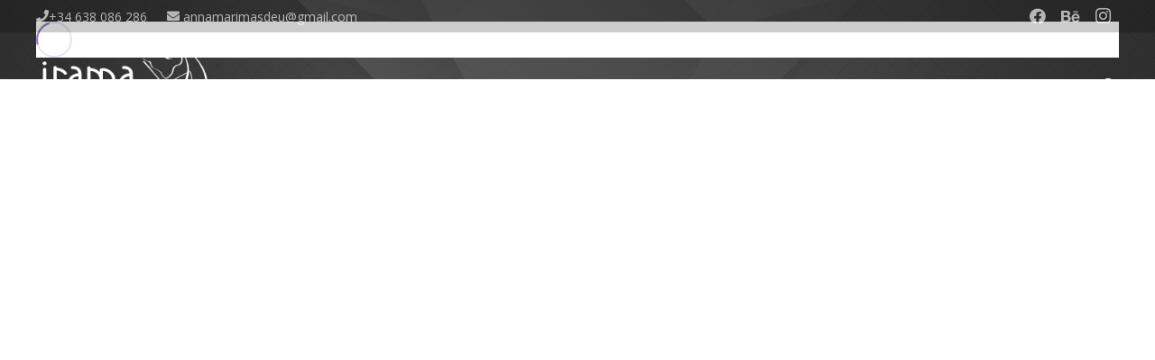

--- FILE ---
content_type: text/html; charset=UTF-8
request_url: https://iramastudio.com/pages/login-page/
body_size: 74091
content:
<!DOCTYPE HTML>
<html lang="es">
<head>
	<meta charset="UTF-8">
	<title>Login Page &#8211; Irama Studio</title>
<link rel='dns-prefetch' href='//fonts.googleapis.com' />
<link rel='dns-prefetch' href='//s.w.org' />
<link rel="alternate" type="application/rss+xml" title="Irama Studio &raquo; Feed" href="https://iramastudio.com/feed/" />
<link rel="alternate" type="application/rss+xml" title="Irama Studio &raquo; Feed de los comentarios" href="https://iramastudio.com/comments/feed/" />
<meta name="viewport" content="width=device-width, initial-scale=1">
<meta name="SKYPE_TOOLBAR" content="SKYPE_TOOLBAR_PARSER_COMPATIBLE">
<meta name="theme-color" content="#f5f5f5">
<meta property="og:title" content="Login Page &#8211; Irama Studio">
<meta property="og:url" content="https://iramastudio.com/pages/login-page/">
<meta property="og:locale" content="es_ES">
<meta property="og:site_name" content="Irama Studio">
<meta property="og:type" content="website">
		<script>
			window._wpemojiSettings = {"baseUrl":"https:\/\/s.w.org\/images\/core\/emoji\/13.0.1\/72x72\/","ext":".png","svgUrl":"https:\/\/s.w.org\/images\/core\/emoji\/13.0.1\/svg\/","svgExt":".svg","source":{"concatemoji":"https:\/\/iramastudio.com\/wp-includes\/js\/wp-emoji-release.min.js?ver=5.6.16"}};
			!function(e,a,t){var n,r,o,i=a.createElement("canvas"),p=i.getContext&&i.getContext("2d");function s(e,t){var a=String.fromCharCode;p.clearRect(0,0,i.width,i.height),p.fillText(a.apply(this,e),0,0);e=i.toDataURL();return p.clearRect(0,0,i.width,i.height),p.fillText(a.apply(this,t),0,0),e===i.toDataURL()}function c(e){var t=a.createElement("script");t.src=e,t.defer=t.type="text/javascript",a.getElementsByTagName("head")[0].appendChild(t)}for(o=Array("flag","emoji"),t.supports={everything:!0,everythingExceptFlag:!0},r=0;r<o.length;r++)t.supports[o[r]]=function(e){if(!p||!p.fillText)return!1;switch(p.textBaseline="top",p.font="600 32px Arial",e){case"flag":return s([127987,65039,8205,9895,65039],[127987,65039,8203,9895,65039])?!1:!s([55356,56826,55356,56819],[55356,56826,8203,55356,56819])&&!s([55356,57332,56128,56423,56128,56418,56128,56421,56128,56430,56128,56423,56128,56447],[55356,57332,8203,56128,56423,8203,56128,56418,8203,56128,56421,8203,56128,56430,8203,56128,56423,8203,56128,56447]);case"emoji":return!s([55357,56424,8205,55356,57212],[55357,56424,8203,55356,57212])}return!1}(o[r]),t.supports.everything=t.supports.everything&&t.supports[o[r]],"flag"!==o[r]&&(t.supports.everythingExceptFlag=t.supports.everythingExceptFlag&&t.supports[o[r]]);t.supports.everythingExceptFlag=t.supports.everythingExceptFlag&&!t.supports.flag,t.DOMReady=!1,t.readyCallback=function(){t.DOMReady=!0},t.supports.everything||(n=function(){t.readyCallback()},a.addEventListener?(a.addEventListener("DOMContentLoaded",n,!1),e.addEventListener("load",n,!1)):(e.attachEvent("onload",n),a.attachEvent("onreadystatechange",function(){"complete"===a.readyState&&t.readyCallback()})),(n=t.source||{}).concatemoji?c(n.concatemoji):n.wpemoji&&n.twemoji&&(c(n.twemoji),c(n.wpemoji)))}(window,document,window._wpemojiSettings);
		</script>
		<style>
img.wp-smiley,
img.emoji {
	display: inline !important;
	border: none !important;
	box-shadow: none !important;
	height: 1em !important;
	width: 1em !important;
	margin: 0 .07em !important;
	vertical-align: -0.1em !important;
	background: none !important;
	padding: 0 !important;
}
</style>
	<link rel='stylesheet' id='wp-block-library-css'  href='https://iramastudio.com/wp-includes/css/dist/block-library/style.min.css?ver=5.6.16' media='all' />
<link rel='stylesheet' id='contact-form-7-css'  href='https://iramastudio.com/wp-content/plugins/contact-form-7/includes/css/styles.css?ver=5.3.1' media='all' />
<link rel='stylesheet' id='rs-plugin-settings-css'  href='https://iramastudio.com/wp-content/plugins/revslider/public/assets/css/rs6.css?ver=6.3.0' media='all' />
<style id='rs-plugin-settings-inline-css'>
#rs-demo-id {}
</style>
<link rel='stylesheet' id='us-fonts-css'  href='https://fonts.googleapis.com/css?family=Open+Sans%3A300%2C400%2C600&#038;display=swap&#038;ver=5.6.16' media='all' />
<link rel='stylesheet' id='us-style-css'  href='https://iramastudio.com/wp-content/themes/Impreza/css/style.min.css?ver=8.39.2' media='all' />
<script src='https://iramastudio.com/wp-includes/js/jquery/jquery.min.js?ver=3.5.1' id='jquery-core-js'></script>
<script src='https://iramastudio.com/wp-includes/js/jquery/jquery-migrate.min.js?ver=3.3.2' id='jquery-migrate-js'></script>
<script src='https://iramastudio.com/wp-content/plugins/revslider/public/assets/js/rbtools.min.js?ver=6.3.0' id='tp-tools-js'></script>
<script src='https://iramastudio.com/wp-content/plugins/revslider/public/assets/js/rs6.min.js?ver=6.3.0' id='revmin-js'></script>
<link rel="https://api.w.org/" href="https://iramastudio.com/wp-json/" /><link rel="alternate" type="application/json" href="https://iramastudio.com/wp-json/wp/v2/pages/3555" /><link rel="EditURI" type="application/rsd+xml" title="RSD" href="https://iramastudio.com/xmlrpc.php?rsd" />
<link rel="wlwmanifest" type="application/wlwmanifest+xml" href="https://iramastudio.com/wp-includes/wlwmanifest.xml" /> 
<meta name="generator" content="WordPress 5.6.16" />
<link rel="canonical" href="https://iramastudio.com/pages/login-page/" />
<link rel='shortlink' href='https://iramastudio.com/?p=3555' />
<link rel="alternate" type="application/json+oembed" href="https://iramastudio.com/wp-json/oembed/1.0/embed?url=https%3A%2F%2Firamastudio.com%2Fpages%2Flogin-page%2F" />
<link rel="alternate" type="text/xml+oembed" href="https://iramastudio.com/wp-json/oembed/1.0/embed?url=https%3A%2F%2Firamastudio.com%2Fpages%2Flogin-page%2F&#038;format=xml" />
		<script>
			if ( ! /Android|webOS|iPhone|iPad|iPod|BlackBerry|IEMobile|Opera Mini/i.test( navigator.userAgent ) ) {
				var root = document.getElementsByTagName( 'html' )[ 0 ]
				root.className += " no-touch";
			}
		</script>
		<style>.recentcomments a{display:inline !important;padding:0 !important;margin:0 !important;}</style><meta name="generator" content="Powered by WPBakery Page Builder - drag and drop page builder for WordPress."/>
<meta name="generator" content="Powered by Slider Revolution 6.3.0 - responsive, Mobile-Friendly Slider Plugin for WordPress with comfortable drag and drop interface." />
<script type="text/javascript">function setREVStartSize(e){
			//window.requestAnimationFrame(function() {				 
				window.RSIW = window.RSIW===undefined ? window.innerWidth : window.RSIW;	
				window.RSIH = window.RSIH===undefined ? window.innerHeight : window.RSIH;	
				try {								
					var pw = document.getElementById(e.c).parentNode.offsetWidth,
						newh;
					pw = pw===0 || isNaN(pw) ? window.RSIW : pw;
					e.tabw = e.tabw===undefined ? 0 : parseInt(e.tabw);
					e.thumbw = e.thumbw===undefined ? 0 : parseInt(e.thumbw);
					e.tabh = e.tabh===undefined ? 0 : parseInt(e.tabh);
					e.thumbh = e.thumbh===undefined ? 0 : parseInt(e.thumbh);
					e.tabhide = e.tabhide===undefined ? 0 : parseInt(e.tabhide);
					e.thumbhide = e.thumbhide===undefined ? 0 : parseInt(e.thumbhide);
					e.mh = e.mh===undefined || e.mh=="" || e.mh==="auto" ? 0 : parseInt(e.mh,0);		
					if(e.layout==="fullscreen" || e.l==="fullscreen") 						
						newh = Math.max(e.mh,window.RSIH);					
					else{					
						e.gw = Array.isArray(e.gw) ? e.gw : [e.gw];
						for (var i in e.rl) if (e.gw[i]===undefined || e.gw[i]===0) e.gw[i] = e.gw[i-1];					
						e.gh = e.el===undefined || e.el==="" || (Array.isArray(e.el) && e.el.length==0)? e.gh : e.el;
						e.gh = Array.isArray(e.gh) ? e.gh : [e.gh];
						for (var i in e.rl) if (e.gh[i]===undefined || e.gh[i]===0) e.gh[i] = e.gh[i-1];
											
						var nl = new Array(e.rl.length),
							ix = 0,						
							sl;					
						e.tabw = e.tabhide>=pw ? 0 : e.tabw;
						e.thumbw = e.thumbhide>=pw ? 0 : e.thumbw;
						e.tabh = e.tabhide>=pw ? 0 : e.tabh;
						e.thumbh = e.thumbhide>=pw ? 0 : e.thumbh;					
						for (var i in e.rl) nl[i] = e.rl[i]<window.RSIW ? 0 : e.rl[i];
						sl = nl[0];									
						for (var i in nl) if (sl>nl[i] && nl[i]>0) { sl = nl[i]; ix=i;}															
						var m = pw>(e.gw[ix]+e.tabw+e.thumbw) ? 1 : (pw-(e.tabw+e.thumbw)) / (e.gw[ix]);					
						newh =  (e.gh[ix] * m) + (e.tabh + e.thumbh);
					}				
					if(window.rs_init_css===undefined) window.rs_init_css = document.head.appendChild(document.createElement("style"));					
					document.getElementById(e.c).height = newh+"px";
					window.rs_init_css.innerHTML += "#"+e.c+"_wrapper { height: "+newh+"px }";				
				} catch(e){
					console.log("Failure at Presize of Slider:" + e)
				}					   
			//});
		  };</script>
<noscript><style> .wpb_animate_when_almost_visible { opacity: 1; }</style></noscript>		<style id="us-icon-fonts">@font-face{font-display:block;font-style:normal;font-family:"fontawesome";font-weight:900;src:url("https://iramastudio.com/wp-content/themes/Impreza/fonts/fa-solid-900.woff2?ver=8.39.2") format("woff2"),url("https://iramastudio.com/wp-content/themes/Impreza/fonts/fa-solid-900.woff?ver=8.39.2") format("woff")}.fas{font-family:"fontawesome";font-weight:900}@font-face{font-display:block;font-style:normal;font-family:"fontawesome";font-weight:400;src:url("https://iramastudio.com/wp-content/themes/Impreza/fonts/fa-regular-400.woff2?ver=8.39.2") format("woff2"),url("https://iramastudio.com/wp-content/themes/Impreza/fonts/fa-regular-400.woff?ver=8.39.2") format("woff")}.far{font-family:"fontawesome";font-weight:400}@font-face{font-display:block;font-style:normal;font-family:"fontawesome";font-weight:300;src:url("https://iramastudio.com/wp-content/themes/Impreza/fonts/fa-light-300.woff2?ver=8.39.2") format("woff2"),url("https://iramastudio.com/wp-content/themes/Impreza/fonts/fa-light-300.woff?ver=8.39.2") format("woff")}.fal{font-family:"fontawesome";font-weight:300}@font-face{font-display:block;font-style:normal;font-family:"Font Awesome 5 Duotone";font-weight:900;src:url("https://iramastudio.com/wp-content/themes/Impreza/fonts/fa-duotone-900.woff2?ver=8.39.2") format("woff2"),url("https://iramastudio.com/wp-content/themes/Impreza/fonts/fa-duotone-900.woff?ver=8.39.2") format("woff")}.fad{font-family:"Font Awesome 5 Duotone";font-weight:900}.fad{position:relative}.fad:before{position:absolute}.fad:after{opacity:0.4}@font-face{font-display:block;font-style:normal;font-family:"Font Awesome 5 Brands";font-weight:400;src:url("https://iramastudio.com/wp-content/themes/Impreza/fonts/fa-brands-400.woff2?ver=8.39.2") format("woff2"),url("https://iramastudio.com/wp-content/themes/Impreza/fonts/fa-brands-400.woff?ver=8.39.2") format("woff")}.fab{font-family:"Font Awesome 5 Brands";font-weight:400}@font-face{font-display:block;font-style:normal;font-family:"Material Icons";font-weight:400;src:url("https://iramastudio.com/wp-content/themes/Impreza/fonts/material-icons.woff2?ver=8.39.2") format("woff2"),url("https://iramastudio.com/wp-content/themes/Impreza/fonts/material-icons.woff?ver=8.39.2") format("woff")}.material-icons{font-family:"Material Icons";font-weight:400}</style>
				<style id="us-theme-options-css">.style_phone6-1>*{background-image:url(https://iramastudio.com/wp-content/themes/Impreza/img/phone-6-black-real.png)}.style_phone6-2>*{background-image:url(https://iramastudio.com/wp-content/themes/Impreza/img/phone-6-white-real.png)}.style_phone6-3>*{background-image:url(https://iramastudio.com/wp-content/themes/Impreza/img/phone-6-black-flat.png)}.style_phone6-4>*{background-image:url(https://iramastudio.com/wp-content/themes/Impreza/img/phone-6-white-flat.png)}.leaflet-default-icon-path{background-image:url(https://iramastudio.com/wp-content/themes/Impreza/common/css/vendor/images/marker-icon.png)}html,.l-header .widget,.menu-item-object-us_page_block{font-family:'Open Sans',sans-serif;font-weight:400;font-size:16px;line-height:28px}h1{font-family:'Open Sans',sans-serif;font-weight:300;font-size:46px;line-height:1.2;letter-spacing:-0.02em;margin-bottom:1.5rem}h2{font-family:'Open Sans',sans-serif;font-weight:400;font-size:38px;line-height:1.2;letter-spacing:0;margin-bottom:1.5rem}h3{font-family:'Open Sans',sans-serif;font-weight:400;font-size:30px;line-height:1.2;letter-spacing:0;margin-bottom:1.5rem}.widgettitle,.comment-reply-title,h4{font-family:'Open Sans',sans-serif;font-weight:400;font-size:24px;line-height:1.2;letter-spacing:0;margin-bottom:1.5rem}h5{font-family:'Open Sans',sans-serif;font-weight:400;font-size:20px;line-height:1.2;letter-spacing:0;margin-bottom:1.5rem}h6{font-family:'Open Sans',sans-serif;font-weight:400;font-size:18px;line-height:1.2;letter-spacing:0;margin-bottom:1.5rem}@media (max-width:767px){html{font-size:16px;line-height:26px}h1{font-size:36px}h1.vc_custom_heading:not([class*="us_custom_"]){font-size:36px!important}h2{font-size:30px}h2.vc_custom_heading:not([class*="us_custom_"]){font-size:30px!important}h3{font-size:24px}h3.vc_custom_heading:not([class*="us_custom_"]){font-size:24px!important}h4,.widgettitle,.comment-reply-title{font-size:22px}h4.vc_custom_heading:not([class*="us_custom_"]){font-size:22px!important}h5{font-size:20px}h5.vc_custom_heading:not([class*="us_custom_"]){font-size:20px!important}h6{font-size:18px}h6.vc_custom_heading:not([class*="us_custom_"]){font-size:18px!important}}body{background:#f6f6f6}.l-canvas.type_boxed,.l-canvas.type_boxed .l-subheader,.l-canvas.type_boxed~.l-footer{max-width:1240px}.l-subheader-h,.l-section-h,.l-main .aligncenter,.w-tabs-section-content-h{max-width:1200px}.post-password-form{max-width:calc(1200px + 5rem)}@media screen and (max-width:1280px){.l-main .aligncenter{max-width:calc(100vw - 5rem)}}@media screen and (min-width:1280px){.l-main .alignfull{margin-left:calc(600px - 50vw);margin-right:calc(600px - 50vw)}}.g-cols .l-sidebar{width:37.50%}.g-cols .l-content{width:62.5%}@media (max-width:899px){.l-canvas{overflow:hidden}.g-cols.reversed{flex-direction:column-reverse}.g-cols>div:not([class*=" vc_col-"]){width:100%;margin:0 0 1.5rem}.g-cols.type_boxes>div,.g-cols.reversed>div:first-child,.g-cols:not(.reversed)>div:last-child,.g-cols>div.has-fill{margin-bottom:0}.g-cols.type_default>.wpb_column.stretched{margin-left:-1rem;margin-right:-1rem;width:auto}.g-cols.type_boxes>.wpb_column.stretched{margin-left:-2.5rem;margin-right:-2.5rem;width:auto}.align_center_xs,.align_center_xs .w-socials{text-align:center}.align_center_xs .w-hwrapper>*{margin:0.5rem 0;width:100%}}@media (min-width:900px){.l-section.for_sidebar.at_left>div>.g-cols{flex-direction:row-reverse}.vc_column-inner.type_sticky>.wpb_wrapper{position:-webkit-sticky;position:sticky}}@media screen and (min-width:1280px){.g-cols.type_default>.wpb_column.stretched:first-of-type{margin-left:calc(600px + 1.5rem - 50vw)}.g-cols.type_default>.wpb_column.stretched:last-of-type{margin-right:calc(600px + 1.5rem - 50vw)}.g-cols.type_boxes>.wpb_column.stretched:first-of-type{margin-left:calc(600px - 50vw)}.g-cols.type_boxes>.wpb_column.stretched:last-of-type{margin-right:calc(600px - 50vw)}}button[type="submit"]:not(.w-btn),input[type="submit"]{font-weight:600;font-style:normal;text-transform:uppercase;letter-spacing:0;border-radius:0.3;padding:0.8 1.8;box-shadow:0 0em 0 rgba(0,0,0,0.2);background:#8a71b8;border-color:transparent;color:#ffffff!important}button[type="submit"]:not(.w-btn):before,input[type="submit"]{border-width:2}.no-touch button[type="submit"]:not(.w-btn):hover,.no-touch input[type="submit"]:hover{box-shadow:0 0em 0 rgba(0,0,0,0.2);background:#ffc80a;border-color:transparent;color:#ffffff!important}.us-nav-style_1>*,.navstyle_1>.owl-nav div,.us-btn-style_1{font-family:'Open Sans',sans-serif;font-weight:600;font-style:normal;text-transform:uppercase;letter-spacing:0;border-radius:0.3;padding:0.8 1.8;background:#8a71b8;border-color:transparent;color:#ffffff!important;box-shadow:none}.us-nav-style_1>*:before,.navstyle_1>.owl-nav div:before,.us-btn-style_1:before{border-width:2}.us-nav-style_1>span.current,.no-touch .us-nav-style_1>a:hover,.no-touch .navstyle_1>.owl-nav div:hover,.no-touch .us-btn-style_1:hover{box-shadow:0 0em 0 rgba(0,0,0,0.2);background:#ffc80a;border-color:transparent;color:#ffffff!important}.us-nav-style_1>*{min-width:calc(1.2em + 2 * 0.8)}.us-btn-style_1{overflow:hidden;-webkit-transform:translateZ(0)}.us-btn-style_1>*{position:relative;z-index:1}.no-touch .us-btn-style_1:hover{background:#8a71b8}.no-touch .us-btn-style_1:after{content:"";position:absolute;top:0;left:0;right:0;height:0;transition:height 0.3s;background:#ffc80a}.no-touch .us-btn-style_1:hover:after{height:100%}.us-nav-style_2>*,.navstyle_2>.owl-nav div,.us-btn-style_2{font-family:'Open Sans',sans-serif;font-weight:600;font-style:normal;text-transform:uppercase;letter-spacing:0;border-radius:0.3;padding:0.8 1.8;background:#dedede;border-color:transparent;color:#4e4e4e!important;box-shadow:none}.us-nav-style_2>*:before,.navstyle_2>.owl-nav div:before,.us-btn-style_2:before{border-width:2}.us-nav-style_2>span.current,.no-touch .us-nav-style_2>a:hover,.no-touch .navstyle_2>.owl-nav div:hover,.no-touch .us-btn-style_2:hover{box-shadow:0 0em 0 rgba(0,0,0,0.2);background:rgba(0,0,0,0.05);border-color:transparent;color:#4e4e4e!important}.us-nav-style_2>*{min-width:calc(1.2em + 2 * 0.8)}.us-btn-style_2{overflow:hidden;-webkit-transform:translateZ(0)}.us-btn-style_2>*{position:relative;z-index:1}.no-touch .us-btn-style_2:hover{background:#dedede}.no-touch .us-btn-style_2:after{content:"";position:absolute;top:0;left:0;right:0;height:0;transition:height 0.3s;background:rgba(0,0,0,0.05)}.no-touch .us-btn-style_2:hover:after{height:100%}.w-filter.state_desktop.style_drop_default .w-filter-item-title,.select2-selection,select,textarea,input:not([type="submit"]),.w-form-checkbox,.w-form-radio{font-size:1rem;font-weight:400;letter-spacing:0em;border-width:0px;border-radius:0.3rem;background:#f6f6f6;border-color:#dedede;color:#4e4e4e;box-shadow:0px 1px 0px 0px rgba(0,0,0,0.08) inset}body .select2-dropdown{background:#f6f6f6;color:#4e4e4e}.w-filter.state_desktop.style_drop_default .w-filter-item-title,.select2-selection,select,input:not([type="submit"]){min-height:2.8rem;line-height:2.8rem;padding:0 0.8rem}select{height:2.8rem}textarea{padding:calc(2.8rem/2 + 0px - 0.7em) 0.8rem}.w-filter.state_desktop.style_drop_default .w-filter-item-title:focus,.select2-container--open .select2-selection,select:focus,textarea:focus,input:not([type="submit"]):focus,input:focus + .w-form-checkbox,input:focus + .w-form-radio{box-shadow:0px 0px 0px 2px #8a71b8}.w-filter-item[data-ui_type="dropdown"] .w-filter-item-values:after,.w-filter.state_desktop.style_drop_default .w-filter-item-title:after,.w-order-select:after,.select2-selection__arrow:after,.w-search-form-btn,.widget_search form:after,.w-form-row-field:after{font-size:1rem;margin:0 0.8rem;color:#4e4e4e}.w-form-row-field>i{font-size:1rem;top:calc(2.8rem/2);margin:0px;padding:0 0.8rem;color:#4e4e4e}.w-form-row.with_icon input,.w-form-row.with_icon textarea,.w-form-row.with_icon select{padding-left:calc(1.8em + 0.8rem)}.w-form-row.move_label .w-form-row-label{font-size:1rem;top:calc(2.8rem/2 + 0px - 0.7em);margin:0 0.8rem;background-color:#f6f6f6;color:#4e4e4e}.w-form-row.with_icon.move_label .w-form-row-label{margin-left:calc(1.6em + 0.8rem)}a,button,input[type="submit"],.ui-slider-handle{outline:none!important}.w-toplink,.w-header-show{background:rgba(0,0,0,0.3)}body{-webkit-tap-highlight-color:rgba(138,113,184,0.2)}.has-content-bg-background-color,body.us_iframe,.l-preloader,.l-canvas,.l-footer,.l-popup-box-content,.l-cookie,.g-filters.style_1 .g-filters-item.active,.w-filter.state_mobile .w-filter-list,.w-filter.state_desktop[class*="style_drop_"] .w-filter-item-values,.w-pricing-item-h,.w-tabs.style_default .w-tabs-item.active,.no-touch .w-tabs.style_default .w-tabs-item.active:hover,.w-tabs.style_modern .w-tabs-item:after,.w-tabs.style_timeline .w-tabs-item,.w-tabs.style_timeline .w-tabs-section-header-h,.leaflet-popup-content-wrapper,.leaflet-popup-tip,.wpml-ls-statics-footer{background:#ffffff}.has-content-bg-color,.w-iconbox.style_circle.color_contrast .w-iconbox-icon{color:#ffffff}.has-content-bg-alt-background-color,.w-actionbox.color_light,.g-filters.style_1,.g-filters.style_2 .g-filters-item.active,.w-filter.state_desktop.style_switch_default .w-filter-item-value.selected,.w-flipbox-front,.w-grid-none,.w-ibanner,.w-iconbox.style_circle.color_light .w-iconbox-icon,.w-pricing.style_simple .w-pricing-item-header,.w-pricing.style_cards .w-pricing-item-header,.w-pricing.style_flat .w-pricing-item-h,.w-progbar-bar,.w-progbar.style_3 .w-progbar-bar:before,.w-progbar.style_3 .w-progbar-bar-count,.w-socials.style_solid .w-socials-item-link,.w-tabs.style_default .w-tabs-list,.w-tabs.style_timeline.zephyr .w-tabs-item,.w-tabs.style_timeline.zephyr .w-tabs-section-header-h,.no-touch .l-main .widget_nav_menu a:hover,.no-touch .navstyle_circle.navpos_outside>.owl-nav div:hover,.no-touch .navstyle_block.navpos_outside>.owl-nav div:hover,.smile-icon-timeline-wrap .timeline-wrapper .timeline-block,.smile-icon-timeline-wrap .timeline-feature-item.feat-item,.wpml-ls-legacy-dropdown a,.wpml-ls-legacy-dropdown-click a,.tablepress .row-hover tr:hover td{background:#f6f6f6}.timeline-wrapper .timeline-post-right .ult-timeline-arrow l,.timeline-wrapper .timeline-post-left .ult-timeline-arrow l,.timeline-feature-item.feat-item .ult-timeline-arrow l{border-color:#f6f6f6}.has-content-bg-alt-color{color:#f6f6f6}hr,td,th,.l-section,.vc_column_container,.vc_column-inner,.w-comments .children,.w-image,.w-pricing-item-h,.w-profile,.w-sharing-item,.w-tabs-list,.w-tabs-section,.widget_calendar #calendar_wrap,.l-main .widget_nav_menu .menu,.l-main .widget_nav_menu .menu-item a,.smile-icon-timeline-wrap .timeline-line{border-color:#dedede}.has-content-border-color,.w-separator.color_border,.w-iconbox.color_light .w-iconbox-icon{color:#dedede}.has-content-border-background-color,.w-flipbox-back,.w-iconbox.style_circle.color_light .w-iconbox-icon,.no-touch .wpml-ls-sub-menu a:hover{background:#dedede}.w-iconbox.style_outlined.color_light .w-iconbox-icon,.w-socials.style_outlined .w-socials-item-link,.pagination>:not(.custom)>.page-numbers{box-shadow:0 0 0 2px #dedede inset}.has-content-heading-color,.l-cookie,h1,h2,h3,h4,h5,h6,.w-counter.color_heading .w-counter-value{color:#242424}.has-content-heading-background-color,.w-progbar.color_heading .w-progbar-bar-h{background:#242424}.l-canvas,.l-footer,.l-popup-box-content,.w-ibanner,.w-filter.state_mobile .w-filter-list,.w-filter.state_desktop[class*="style_drop_"] .w-filter-item-values,.w-iconbox.color_light.style_circle .w-iconbox-icon,.w-tabs.style_timeline .w-tabs-item,.w-tabs.style_timeline .w-tabs-section-header-h,.leaflet-popup-content-wrapper,.leaflet-popup-tip,.has-content-text-color{color:#4e4e4e}.has-content-text-background-color,.w-iconbox.style_circle.color_contrast .w-iconbox-icon,.w-scroller-dot span{background:#4e4e4e}.w-iconbox.style_outlined.color_contrast .w-iconbox-icon{box-shadow:0 0 0 2px #4e4e4e inset}.w-scroller-dot span{box-shadow:0 0 0 2px #4e4e4e}a{color:#8a71b8}.no-touch a:hover,.no-touch .tablepress .sorting:hover,.no-touch .post_navigation.layout_simple a:hover .post_navigation-item-title{color:#ffc80a}.has-content-primary-color,.g-preloader,.l-main .w-contacts-item:before,.w-counter.color_primary .w-counter-value,.g-filters.style_1 .g-filters-item.active,.g-filters.style_3 .g-filters-item.active,.w-filter.state_desktop.style_switch_trendy .w-filter-item-value.selected,.w-iconbox.color_primary .w-iconbox-icon,.w-post-elm .w-post-slider-trigger:hover,.w-separator.color_primary,.w-sharing.type_outlined.color_primary .w-sharing-item,.no-touch .w-sharing.type_simple.color_primary .w-sharing-item:hover i,.w-tabs.style_default .w-tabs-item.active,.w-tabs.style_trendy .w-tabs-item.active,.w-tabs-section.active:not(.has_text_color) .w-tabs-section-header,.tablepress .sorting_asc,.tablepress .sorting_desc,.highlight_primary{color:#8a71b8}.has-content-primary-background-color,.l-section.color_primary,.us-btn-style_badge,.no-touch .post_navigation.layout_sided a:hover .post_navigation-item-arrow,.highlight_primary_bg,.w-actionbox.color_primary,.no-touch .g-filters.style_1 .g-filters-item:hover,.no-touch .g-filters.style_2 .g-filters-item:hover,.no-touch .w-filter.state_desktop.style_switch_default .w-filter-item-value:hover,.bypostauthor>.w-comments-item-meta .w-comments-item-author span,.w-filter-opener:not(.w-btn) span:after,.w-grid .with_quote_icon,.w-iconbox.style_circle.color_primary .w-iconbox-icon,.no-touch .w-iconbox.style_circle .w-iconbox-icon:before,.no-touch .w-iconbox.style_outlined .w-iconbox-icon:before,.no-touch .w-person-links-item:before,.w-pricing.style_simple .type_featured .w-pricing-item-header,.w-pricing.style_cards .type_featured .w-pricing-item-header,.w-pricing.style_flat .type_featured .w-pricing-item-h,.w-progbar.color_primary .w-progbar-bar-h,.w-sharing.type_solid.color_primary .w-sharing-item,.w-sharing.type_fixed.color_primary .w-sharing-item,.w-sharing.type_outlined.color_primary .w-sharing-item:before,.no-touch .w-sharing-tooltip .w-sharing-item:hover,.w-socials-item-link-hover,.w-tabs-list-bar,.w-tabs.style_modern .w-tabs-list,.w-tabs.style_timeline .w-tabs-item:before,.w-tabs.style_timeline .w-tabs-section-header-h:before,.no-touch .w-header-show:hover,.no-touch .w-toplink.active:hover,.no-touch .pagination>:not(.custom)>.page-numbers:before,.pagination>:not(.custom)>.page-numbers.current,.l-main .widget_nav_menu .menu-item.current-menu-item>a,.rsThumb.rsNavSelected,.select2-results__option--highlighted{background:#8a71b8}.w-tabs.style_default .w-tabs-item.active,.owl-dot.active span,.rsBullet.rsNavSelected span{border-color:#8a71b8}.w-iconbox.color_primary.style_outlined .w-iconbox-icon,.w-sharing.type_outlined.color_primary .w-sharing-item,.w-tabs.style_timeline .w-tabs-item,.w-tabs.style_timeline .w-tabs-section-header-h{box-shadow:0 0 0 2px #8a71b8 inset}.has-content-secondary-color,.w-counter.color_secondary .w-counter-value,.w-iconbox.color_secondary .w-iconbox-icon,.w-separator.color_secondary,.w-sharing.type_outlined.color_secondary .w-sharing-item,.no-touch .w-sharing.type_simple.color_secondary .w-sharing-item:hover i,.highlight_secondary{color:#ffc80a}.has-content-secondary-background-color,.l-section.color_secondary,.w-actionbox.color_secondary,.no-touch .us-btn-style_badge:hover,.w-iconbox.style_circle.color_secondary .w-iconbox-icon,.w-progbar.color_secondary .w-progbar-bar-h,.w-sharing.type_solid.color_secondary .w-sharing-item,.w-sharing.type_fixed.color_secondary .w-sharing-item,.w-sharing.type_outlined.color_secondary .w-sharing-item:before,.highlight_secondary_bg{background:#ffc80a}.w-iconbox.color_secondary.style_outlined .w-iconbox-icon,.w-sharing.type_outlined.color_secondary .w-sharing-item{box-shadow:0 0 0 2px #ffc80a inset}.has-content-faded-color,blockquote:before,.w-form-row-description,.l-main .post-author-website,.l-main .w-profile-link.for_logout,.l-main .widget_tag_cloud,.highlight_faded{color:#9fa3a7}.has-content-faded-background-color{background:#9fa3a7}.l-section.color_alternate,.color_alternate .g-filters.style_1 .g-filters-item.active,.color_alternate .w-pricing-item-h,.color_alternate .w-tabs.style_default .w-tabs-item.active,.color_alternate .w-tabs.style_modern .w-tabs-item:after,.no-touch .color_alternate .w-tabs.style_default .w-tabs-item.active:hover,.color_alternate .w-tabs.style_timeline .w-tabs-item,.color_alternate .w-tabs.style_timeline .w-tabs-section-header-h{background:#f6f6f6}.color_alternate .w-iconbox.style_circle.color_contrast .w-iconbox-icon{color:#f6f6f6}.color_alternate input:not([type="submit"]),.color_alternate textarea,.color_alternate select,.color_alternate .w-form-checkbox,.color_alternate .w-form-radio,.color_alternate .move_label .w-form-row-label,.color_alternate .g-filters.style_1,.color_alternate .g-filters.style_2 .g-filters-item.active,.color_alternate .w-filter.state_desktop.style_switch_default .w-filter-item-value.selected,.color_alternate .w-grid-none,.color_alternate .w-iconbox.style_circle.color_light .w-iconbox-icon,.color_alternate .w-pricing.style_simple .w-pricing-item-header,.color_alternate .w-pricing.style_cards .w-pricing-item-header,.color_alternate .w-pricing.style_flat .w-pricing-item-h,.color_alternate .w-progbar-bar,.color_alternate .w-socials.style_solid .w-socials-item-link,.color_alternate .w-tabs.style_default .w-tabs-list,.color_alternate .ginput_container_creditcard{background:#ffffff}.l-section.color_alternate,.color_alternate td,.color_alternate th,.color_alternate .vc_column_container,.color_alternate .vc_column-inner,.color_alternate .w-comments .children,.color_alternate .w-image,.color_alternate .w-pricing-item-h,.color_alternate .w-profile,.color_alternate .w-sharing-item,.color_alternate .w-tabs-list,.color_alternate .w-tabs-section{border-color:#dedede}.color_alternate .w-separator.color_border,.color_alternate .w-iconbox.color_light .w-iconbox-icon{color:#dedede}.color_alternate .w-iconbox.style_circle.color_light .w-iconbox-icon{background:#dedede}.color_alternate .w-iconbox.style_outlined.color_light .w-iconbox-icon,.color_alternate .w-socials.style_outlined .w-socials-item-link,.color_alternate .pagination>:not(.custom)>.page-numbers{box-shadow:0 0 0 2px #dedede inset}.l-section.color_alternate h1,.l-section.color_alternate h2,.l-section.color_alternate h3,.l-section.color_alternate h4,.l-section.color_alternate h5,.l-section.color_alternate h6,.color_alternate .w-counter.color_heading .w-counter-value{color:#242424}.color_alternate .w-progbar.color_heading .w-progbar-bar-h{background:#242424}.l-section.color_alternate,.color_alternate .w-iconbox.color_contrast .w-iconbox-icon,.color_alternate .w-iconbox.color_light.style_circle .w-iconbox-icon,.color_alternate .w-tabs.style_timeline .w-tabs-item,.color_alternate .w-tabs.style_timeline .w-tabs-section-header-h{color:#4e4e4e}.color_alternate .w-iconbox.style_circle.color_contrast .w-iconbox-icon{background:#4e4e4e}.color_alternate .w-iconbox.style_outlined.color_contrast .w-iconbox-icon{box-shadow:0 0 0 2px #4e4e4e inset}.color_alternate a{color:#8a71b8}.no-touch .color_alternate a:hover{color:#ffc80a}.color_alternate .highlight_primary,.l-main .color_alternate .w-contacts-item:before,.color_alternate .w-counter.color_primary .w-counter-value,.color_alternate .g-preloader,.color_alternate .g-filters.style_1 .g-filters-item.active,.color_alternate .g-filters.style_3 .g-filters-item.active,.color_alternate .w-filter.state_desktop.style_switch_trendy .w-filter-item-value.selected,.color_alternate .w-iconbox.color_primary .w-iconbox-icon,.color_alternate .w-separator.color_primary,.color_alternate .w-tabs.style_default .w-tabs-item.active,.color_alternate .w-tabs.style_trendy .w-tabs-item.active,.color_alternate .w-tabs-section.active:not(.has_text_color) .w-tabs-section-header{color:#8a71b8}.color_alternate .highlight_primary_bg,.color_alternate .w-actionbox.color_primary,.no-touch .color_alternate .g-filters.style_1 .g-filters-item:hover,.no-touch .color_alternate .g-filters.style_2 .g-filters-item:hover,.no-touch .color_alternate .w-filter.state_desktop.style_switch_default .w-filter-item-value:hover,.color_alternate .w-iconbox.style_circle.color_primary .w-iconbox-icon,.no-touch .color_alternate .w-iconbox.style_circle .w-iconbox-icon:before,.no-touch .color_alternate .w-iconbox.style_outlined .w-iconbox-icon:before,.color_alternate .w-pricing.style_simple .type_featured .w-pricing-item-header,.color_alternate .w-pricing.style_cards .type_featured .w-pricing-item-header,.color_alternate .w-pricing.style_flat .type_featured .w-pricing-item-h,.color_alternate .w-progbar.color_primary .w-progbar-bar-h,.color_alternate .w-tabs.style_modern .w-tabs-list,.color_alternate .w-tabs.style_trendy .w-tabs-item:after,.color_alternate .w-tabs.style_timeline .w-tabs-item:before,.color_alternate .w-tabs.style_timeline .w-tabs-section-header-h:before,.no-touch .color_alternate .pagination>:not(.custom)>.page-numbers:before,.color_alternate .pagination>:not(.custom)>.page-numbers.current{background:#8a71b8}.color_alternate .w-tabs.style_default .w-tabs-item.active,.no-touch .color_alternate .w-tabs.style_default .w-tabs-item.active:hover{border-color:#8a71b8}.color_alternate .w-iconbox.color_primary.style_outlined .w-iconbox-icon,.color_alternate .w-tabs.style_timeline .w-tabs-item,.color_alternate .w-tabs.style_timeline .w-tabs-section-header-h{box-shadow:0 0 0 2px #8a71b8 inset}.color_alternate .highlight_secondary,.color_alternate .w-counter.color_secondary .w-counter-value,.color_alternate .w-iconbox.color_secondary .w-iconbox-icon,.color_alternate .w-separator.color_secondary{color:#ffc80a}.color_alternate .highlight_secondary_bg,.color_alternate .w-actionbox.color_secondary,.color_alternate .w-iconbox.style_circle.color_secondary .w-iconbox-icon,.color_alternate .w-progbar.color_secondary .w-progbar-bar-h{background:#ffc80a}.color_alternate .w-iconbox.color_secondary.style_outlined .w-iconbox-icon{box-shadow:0 0 0 2px #ffc80a inset}.color_alternate .highlight_faded,.color_alternate .w-profile-link.for_logout{color:#9fa3a7}.color_footer-top{background:#2c2c2c}.color_footer-top input:not([type="submit"]),.color_footer-top textarea,.color_footer-top select,.color_footer-top .w-form-checkbox,.color_footer-top .w-form-radio,.color_footer-top .w-form-row.move_label .w-form-row-label,.color_footer-top .w-socials.style_solid .w-socials-item-link{background:#353535}.color_footer-top input:not([type="submit"]),.color_footer-top textarea,.color_footer-top select,.color_footer-top .w-form-checkbox,.color_footer-top .w-form-radio,.color_footer-top,.color_footer-top td,.color_footer-top th,.color_footer-top .vc_column_container,.color_footer-top .vc_column-inner,.color_footer-top .w-image,.color_footer-top .w-pricing-item-h,.color_footer-top .w-profile,.color_footer-top .w-sharing-item,.color_footer-top .w-tabs-list,.color_footer-top .w-tabs-section{border-color:#424242}.color_footer-top .w-separator.color_border{color:#424242}.color_footer-top .w-socials.style_outlined .w-socials-item-link{box-shadow:0 0 0 2px #424242 inset}.color_footer-top{color:#6c6c6c}.color_footer-top a{color:#9fa3a7}.no-touch .color_footer-top a:hover{color:#ffc80a}.color_footer-bottom{background:#2c2c2c}.color_footer-bottom input:not([type="submit"]),.color_footer-bottom textarea,.color_footer-bottom select,.color_footer-bottom .w-form-checkbox,.color_footer-bottom .w-form-radio,.color_footer-bottom .w-form-row.move_label .w-form-row-label,.color_footer-bottom .w-socials.style_solid .w-socials-item-link{background:#353535}.color_footer-bottom input:not([type="submit"]),.color_footer-bottom textarea,.color_footer-bottom select,.color_footer-bottom .w-form-checkbox,.color_footer-bottom .w-form-radio,.color_footer-bottom,.color_footer-bottom td,.color_footer-bottom th,.color_footer-bottom .vc_column_container,.color_footer-bottom .vc_column-inner,.color_footer-bottom .w-image,.color_footer-bottom .w-pricing-item-h,.color_footer-bottom .w-profile,.color_footer-bottom .w-sharing-item,.color_footer-bottom .w-tabs-list,.color_footer-bottom .w-tabs-section{border-color:#424242}.color_footer-bottom .w-separator.color_border{color:#424242}.color_footer-bottom .w-socials.style_outlined .w-socials-item-link{box-shadow:0 0 0 2px #424242 inset}.color_footer-bottom{color:#6c6c6c}.color_footer-bottom a{color:#9fa3a7}.no-touch .color_footer-bottom a:hover{color:#ffc80a}.color_alternate input:not([type="submit"]),.color_alternate textarea,.color_alternate select,.color_alternate .w-form-checkbox,.color_alternate .w-form-radio,.color_alternate .w-form-row-field>i,.color_alternate .w-form-row-field:after,.color_alternate .widget_search form:after,.color_footer-top input:not([type="submit"]),.color_footer-top textarea,.color_footer-top select,.color_footer-top .w-form-checkbox,.color_footer-top .w-form-radio,.color_footer-top .w-form-row-field>i,.color_footer-top .w-form-row-field:after,.color_footer-top .widget_search form:after,.color_footer-bottom input:not([type="submit"]),.color_footer-bottom textarea,.color_footer-bottom select,.color_footer-bottom .w-form-checkbox,.color_footer-bottom .w-form-radio,.color_footer-bottom .w-form-row-field>i,.color_footer-bottom .w-form-row-field:after,.color_footer-bottom .widget_search form:after{color:inherit}.header_hor .w-nav.type_desktop .menu-item-5969 .w-nav-list.level_2{left:0;right:0;transform-origin:50% 0;padding:15px}.header_hor .w-nav.type_desktop .menu-item-5969{position:static}.header_hor .w-nav.type_desktop .menu-item-5970 .w-nav-list.level_2{left:0;right:0;transform-origin:50% 0;padding:15px}.header_hor .w-nav.type_desktop .menu-item-5970{position:static}</style>
				<style id="us-header-css"> .l-subheader.at_top,.l-subheader.at_top .w-dropdown-list,.l-subheader.at_top .type_mobile .w-nav-list.level_1{background:#f6f6f6;color:#9fa3a7}.no-touch .l-subheader.at_top a:hover,.no-touch .l-header.bg_transparent .l-subheader.at_top .w-dropdown.opened a:hover{color:#ffc80a}.l-header.bg_transparent:not(.sticky) .l-subheader.at_top{background:rgba(0,0,0,0.2);color:rgba(255,255,255,0.66)}.no-touch .l-header.bg_transparent:not(.sticky) .at_top .w-cart-link:hover,.no-touch .l-header.bg_transparent:not(.sticky) .at_top .w-text a:hover,.no-touch .l-header.bg_transparent:not(.sticky) .at_top .w-html a:hover,.no-touch .l-header.bg_transparent:not(.sticky) .at_top .w-nav>a:hover,.no-touch .l-header.bg_transparent:not(.sticky) .at_top .w-menu a:hover,.no-touch .l-header.bg_transparent:not(.sticky) .at_top .w-search>a:hover,.no-touch .l-header.bg_transparent:not(.sticky) .at_top .w-dropdown a:hover,.no-touch .l-header.bg_transparent:not(.sticky) .at_top .type_desktop .menu-item.level_1:hover>a{color:#ffc80a}.l-subheader.at_middle,.l-subheader.at_middle .w-dropdown-list,.l-subheader.at_middle .type_mobile .w-nav-list.level_1{background:#ffffff;color:#4e4e4e}.no-touch .l-subheader.at_middle a:hover,.no-touch .l-header.bg_transparent .l-subheader.at_middle .w-dropdown.opened a:hover{color:#ffc80a}.l-header.bg_transparent:not(.sticky) .l-subheader.at_middle{background:transparent;color:#ffffff}.no-touch .l-header.bg_transparent:not(.sticky) .at_middle .w-cart-link:hover,.no-touch .l-header.bg_transparent:not(.sticky) .at_middle .w-text a:hover,.no-touch .l-header.bg_transparent:not(.sticky) .at_middle .w-html a:hover,.no-touch .l-header.bg_transparent:not(.sticky) .at_middle .w-nav>a:hover,.no-touch .l-header.bg_transparent:not(.sticky) .at_middle .w-menu a:hover,.no-touch .l-header.bg_transparent:not(.sticky) .at_middle .w-search>a:hover,.no-touch .l-header.bg_transparent:not(.sticky) .at_middle .w-dropdown a:hover,.no-touch .l-header.bg_transparent:not(.sticky) .at_middle .type_desktop .menu-item.level_1:hover>a{color:#ffc80a}.header_ver .l-header{background:#ffffff;color:#4e4e4e}@media (min-width:901px){.hidden_for_default{display:none!important}.l-subheader.at_bottom{display:none}.l-header{position:relative;z-index:111;width:100%}.l-subheader{margin:0 auto}.l-subheader.width_full{padding-left:1.5rem;padding-right:1.5rem}.l-subheader-h{display:flex;align-items:center;position:relative;margin:0 auto;max-width:var(--site-content-width,1200px);height:inherit}.w-header-show{display:none}.l-header.pos_fixed{position:fixed;left:0}.l-header.pos_fixed:not(.notransition) .l-subheader{transition-property:transform,background,box-shadow,line-height,height;transition-duration:.3s;transition-timing-function:cubic-bezier(.78,.13,.15,.86)}.headerinpos_bottom.sticky_first_section .l-header.pos_fixed{position:fixed!important}.header_hor .l-header.sticky_auto_hide{transition:transform .3s cubic-bezier(.78,.13,.15,.86) .1s}.header_hor .l-header.sticky_auto_hide.down{transform:translateY(-110%)}.l-header.bg_transparent:not(.sticky) .l-subheader{box-shadow:none!important;background:none}.l-header.bg_transparent~.l-main .l-section.width_full.height_auto:first-of-type>.l-section-h{padding-top:0!important;padding-bottom:0!important}.l-header.pos_static.bg_transparent{position:absolute;left:0}.l-subheader.width_full .l-subheader-h{max-width:none!important}.l-header.shadow_thin .l-subheader.at_middle,.l-header.shadow_thin .l-subheader.at_bottom{box-shadow:0 1px 0 rgba(0,0,0,0.08)}.l-header.shadow_wide .l-subheader.at_middle,.l-header.shadow_wide .l-subheader.at_bottom{box-shadow:0 3px 5px -1px rgba(0,0,0,0.1),0 2px 1px -1px rgba(0,0,0,0.05)}.header_hor .l-subheader-cell>.w-cart{margin-left:0;margin-right:0}.l-header:before{content:'60'}.l-subheader.at_top{line-height:36px;height:36px}.l-header.sticky .l-subheader.at_top{line-height:;height:;overflow:hidden}.l-subheader.at_middle{line-height:120px;height:120px}.l-header.sticky .l-subheader.at_middle{line-height:60px;height:60px}.l-subheader.at_bottom{line-height:36px;height:36px}.l-header.sticky .l-subheader.at_bottom{line-height:40px;height:40px}.l-subheader.with_centering .l-subheader-cell.at_left,.l-subheader.with_centering .l-subheader-cell.at_right{flex-basis:100px}.l-header.pos_fixed~.l-main>.l-section:first-of-type>.l-section-h,.headerinpos_below .l-header.pos_fixed~.l-main>.l-section:nth-of-type(2)>.l-section-h,.l-header.pos_static.bg_transparent~.l-main>.l-section:first-of-type>.l-section-h{padding-top:156px}.headerinpos_bottom .l-header.pos_fixed~.l-main>.l-section:first-of-type>.l-section-h{padding-bottom:156px}.l-header.bg_transparent~.l-main .l-section.valign_center:first-of-type>.l-section-h{top:-78px}.headerinpos_bottom .l-header.pos_fixed.bg_transparent~.l-main .l-section.valign_center:first-of-type>.l-section-h{top:78px}.menu-item-object-us_page_block{max-height:calc(100vh - 156px)}.l-header.pos_fixed:not(.down)~.l-main .l-section.type_sticky{top:60px}.admin-bar .l-header.pos_fixed:not(.down)~.l-main .l-section.type_sticky{top:92px}.l-header.pos_fixed.sticky:not(.down)~.l-main .l-section.type_sticky:first-of-type>.l-section-h{padding-top:60px}.l-header.pos_fixed~.l-main .vc_column-inner.type_sticky>.wpb_wrapper{top:calc(60px + 4rem)}.l-header.pos_fixed~.l-main .woocommerce .cart-collaterals,.l-header.pos_fixed~.l-main .woocommerce-checkout #order_review{top:60px}.l-header.pos_static.bg_solid~.l-main .l-section.height_full:first-of-type{min-height:calc(100vh - 156px)}.admin-bar .l-header.pos_static.bg_solid~.l-main .l-section.height_full:first-of-type{min-height:calc(100vh - 188px)}.l-header.pos_fixed:not(.sticky_auto_hide)~.l-main .l-section.height_full:not(:first-of-type){min-height:calc(100vh - 60px)}.admin-bar .l-header.pos_fixed:not(.sticky_auto_hide)~.l-main .l-section.height_full:not(:first-of-type){min-height:calc(100vh - 92px)}.headerinpos_below .l-header.pos_fixed:not(.sticky){position:absolute;top:100%}.headerinpos_bottom .l-header.pos_fixed:not(.sticky){position:absolute;bottom:0}.headerinpos_below .l-header.pos_fixed~.l-main>.l-section:first-of-type>.l-section-h,.headerinpos_bottom .l-header.pos_fixed~.l-main>.l-section:first-of-type>.l-section-h{padding-top:0!important}.headerinpos_below .l-header.pos_fixed~.l-main .l-section.height_full:nth-of-type(2){min-height:100vh}.admin-bar.headerinpos_below .l-header.pos_fixed~.l-main .l-section.height_full:nth-of-type(2){min-height:calc(100vh - 32px)}.headerinpos_bottom .l-header.pos_fixed:not(.sticky) .w-cart-dropdown,.headerinpos_bottom .l-header.pos_fixed:not(.sticky) .w-nav.type_desktop .w-nav-list.level_2{bottom:100%;transform-origin:0 100%}.headerinpos_bottom .l-header.pos_fixed:not(.sticky) .w-nav.type_mobile.m_layout_dropdown .w-nav-list.level_1{top:auto;bottom:100%;box-shadow:0 -3px 3px rgba(0,0,0,0.1)}.headerinpos_bottom .l-header.pos_fixed:not(.sticky) .w-nav.type_desktop .w-nav-list.level_3,.headerinpos_bottom .l-header.pos_fixed:not(.sticky) .w-nav.type_desktop .w-nav-list.level_4{top:auto;bottom:0;transform-origin:0 100%}.headerinpos_bottom .l-header.pos_fixed:not(.sticky) .w-dropdown-list{top:auto;bottom:-0.4em;padding-top:0.4em;padding-bottom:2.4em}}@media (min-width:601px) and (max-width:900px){.hidden_for_tablets{display:none!important}.l-subheader.at_bottom{display:none}.l-header{position:relative;z-index:111;width:100%}.l-subheader{margin:0 auto}.l-subheader.width_full{padding-left:1.5rem;padding-right:1.5rem}.l-subheader-h{display:flex;align-items:center;position:relative;margin:0 auto;max-width:var(--site-content-width,1200px);height:inherit}.w-header-show{display:none}.l-header.pos_fixed{position:fixed;left:0}.l-header.pos_fixed:not(.notransition) .l-subheader{transition-property:transform,background,box-shadow,line-height,height;transition-duration:.3s;transition-timing-function:cubic-bezier(.78,.13,.15,.86)}.headerinpos_bottom.sticky_first_section .l-header.pos_fixed{position:fixed!important}.header_hor .l-header.sticky_auto_hide{transition:transform .3s cubic-bezier(.78,.13,.15,.86) .1s}.header_hor .l-header.sticky_auto_hide.down{transform:translateY(-110%)}.l-header.bg_transparent:not(.sticky) .l-subheader{box-shadow:none!important;background:none}.l-header.bg_transparent~.l-main .l-section.width_full.height_auto:first-of-type>.l-section-h{padding-top:0!important;padding-bottom:0!important}.l-header.pos_static.bg_transparent{position:absolute;left:0}.l-subheader.width_full .l-subheader-h{max-width:none!important}.l-header.shadow_thin .l-subheader.at_middle,.l-header.shadow_thin .l-subheader.at_bottom{box-shadow:0 1px 0 rgba(0,0,0,0.08)}.l-header.shadow_wide .l-subheader.at_middle,.l-header.shadow_wide .l-subheader.at_bottom{box-shadow:0 3px 5px -1px rgba(0,0,0,0.1),0 2px 1px -1px rgba(0,0,0,0.05)}.header_hor .l-subheader-cell>.w-cart{margin-left:0;margin-right:0}.l-header:before{content:'60'}.l-subheader.at_top{line-height:36px;height:36px}.l-header.sticky .l-subheader.at_top{line-height:;height:;overflow:hidden}.l-subheader.at_middle{line-height:80px;height:80px}.l-header.sticky .l-subheader.at_middle{line-height:60px;height:60px}.l-subheader.at_bottom{line-height:50px;height:50px}.l-header.sticky .l-subheader.at_bottom{line-height:50px;height:50px}.l-subheader.with_centering_tablets .l-subheader-cell.at_left,.l-subheader.with_centering_tablets .l-subheader-cell.at_right{flex-basis:100px}.l-header.pos_fixed~.l-main>.l-section:first-of-type>.l-section-h,.headerinpos_below .l-header.pos_fixed~.l-main>.l-section:nth-of-type(2)>.l-section-h,.l-header.pos_static.bg_transparent~.l-main>.l-section:first-of-type>.l-section-h{padding-top:116px}.l-header.bg_transparent~.l-main .l-section.valign_center:first-of-type>.l-section-h{top:-58px}.l-header.pos_fixed~.l-main .l-section.type_sticky{top:60px}.admin-bar .l-header.pos_fixed~.l-main .l-section.type_sticky{top:92px}.l-header.pos_fixed.sticky:not(.down)~.l-main .l-section.type_sticky:first-of-type>.l-section-h{padding-top:60px}.l-header.pos_static.bg_solid~.l-main .l-section.height_full:first-of-type{min-height:calc(100vh - 116px)}.l-header.pos_fixed:not(.sticky_auto_hide)~.l-main .l-section.height_full:not(:first-of-type){min-height:calc(100vh - 60px)}}@media (max-width:600px){.hidden_for_mobiles{display:none!important}.l-subheader.at_top{display:none}.l-subheader.at_bottom{display:none}.l-header{position:relative;z-index:111;width:100%}.l-subheader{margin:0 auto}.l-subheader.width_full{padding-left:1.5rem;padding-right:1.5rem}.l-subheader-h{display:flex;align-items:center;position:relative;margin:0 auto;max-width:var(--site-content-width,1200px);height:inherit}.w-header-show{display:none}.l-header.pos_fixed{position:fixed;left:0}.l-header.pos_fixed:not(.notransition) .l-subheader{transition-property:transform,background,box-shadow,line-height,height;transition-duration:.3s;transition-timing-function:cubic-bezier(.78,.13,.15,.86)}.headerinpos_bottom.sticky_first_section .l-header.pos_fixed{position:fixed!important}.header_hor .l-header.sticky_auto_hide{transition:transform .3s cubic-bezier(.78,.13,.15,.86) .1s}.header_hor .l-header.sticky_auto_hide.down{transform:translateY(-110%)}.l-header.bg_transparent:not(.sticky) .l-subheader{box-shadow:none!important;background:none}.l-header.bg_transparent~.l-main .l-section.width_full.height_auto:first-of-type>.l-section-h{padding-top:0!important;padding-bottom:0!important}.l-header.pos_static.bg_transparent{position:absolute;left:0}.l-subheader.width_full .l-subheader-h{max-width:none!important}.l-header.shadow_thin .l-subheader.at_middle,.l-header.shadow_thin .l-subheader.at_bottom{box-shadow:0 1px 0 rgba(0,0,0,0.08)}.l-header.shadow_wide .l-subheader.at_middle,.l-header.shadow_wide .l-subheader.at_bottom{box-shadow:0 3px 5px -1px rgba(0,0,0,0.1),0 2px 1px -1px rgba(0,0,0,0.05)}.header_hor .l-subheader-cell>.w-cart{margin-left:0;margin-right:0}.l-header:before{content:'50'}.l-subheader.at_top{line-height:36px;height:36px}.l-header.sticky .l-subheader.at_top{line-height:;height:;overflow:hidden}.l-subheader.at_middle{line-height:50px;height:50px}.l-header.sticky .l-subheader.at_middle{line-height:50px;height:50px}.l-subheader.at_bottom{line-height:50px;height:50px}.l-header.sticky .l-subheader.at_bottom{line-height:50px;height:50px}.l-subheader.with_centering_mobiles .l-subheader-cell.at_left,.l-subheader.with_centering_mobiles .l-subheader-cell.at_right{flex-basis:100px}.l-header.pos_fixed~.l-main>.l-section:first-of-type>.l-section-h,.headerinpos_below .l-header.pos_fixed~.l-main>.l-section:nth-of-type(2)>.l-section-h,.l-header.pos_static.bg_transparent~.l-main>.l-section:first-of-type>.l-section-h{padding-top:50px}.l-header.bg_transparent~.l-main .l-section.valign_center:first-of-type>.l-section-h{top:-25px}.l-header.pos_fixed~.l-main .l-section.type_sticky{top:50px}.l-header.pos_fixed.sticky:not(.down)~.l-main .l-section.type_sticky:first-of-type>.l-section-h{padding-top:50px}.l-header.pos_static.bg_solid~.l-main .l-section.height_full:first-of-type{min-height:calc(100vh - 50px)}.l-header.pos_fixed:not(.sticky_auto_hide)~.l-main .l-section.height_full:not(:first-of-type){min-height:calc(100vh - 50px)}}@media (min-width:901px){.ush_image_1{height:120px!important}.l-header.sticky .ush_image_1{height:60px!important}}@media (min-width:601px) and (max-width:900px){.ush_image_1{height:60px!important}.l-header.sticky .ush_image_1{height:30px!important}}@media (max-width:600px){.ush_image_1{height:40px!important}.l-header.sticky .ush_image_1{height:20px!important}}.header_hor .ush_menu_1.type_desktop .menu-item.level_1>a:not(.w-btn){padding-left:20px;padding-right:20px}.header_hor .ush_menu_1.type_desktop .menu-item.level_1>a.w-btn{margin-left:20px;margin-right:20px}.header_ver .ush_menu_1.type_desktop .menu-item.level_1>a:not(.w-btn){padding-top:20px;padding-bottom:20px}.header_ver .ush_menu_1.type_desktop .menu-item.level_1>a.w-btn{margin-top:20px;margin-bottom:20px}.ush_menu_1.type_desktop .menu-item:not(.level_1){font-size:16px}.ush_menu_1.type_mobile .w-nav-anchor.level_1,.ush_menu_1.type_mobile .w-nav-anchor.level_1 + .w-nav-arrow{font-size:18px}.ush_menu_1.type_mobile .w-nav-anchor:not(.level_1),.ush_menu_1.type_mobile .w-nav-anchor:not(.level_1) + .w-nav-arrow{font-size:15px}@media (min-width:901px){.ush_menu_1 .w-nav-icon{font-size:20px}}@media (min-width:601px) and (max-width:900px){.ush_menu_1 .w-nav-icon{font-size:20px}}@media (max-width:600px){.ush_menu_1 .w-nav-icon{font-size:20px}}.ush_menu_1 .w-nav-icon i{border-width:3px}@media screen and (max-width:1019px){.w-nav.ush_menu_1>.w-nav-list.level_1{display:none}.ush_menu_1 .w-nav-control{display:block}}.ush_menu_1 .menu-item.level_1>a:not(.w-btn):focus,.no-touch .ush_menu_1 .menu-item.level_1.opened>a:not(.w-btn),.no-touch .ush_menu_1 .menu-item.level_1:hover>a:not(.w-btn){background:;color:#ffc80a}.ush_menu_1 .menu-item.level_1.current-menu-item>a:not(.w-btn),.ush_menu_1 .menu-item.level_1.current-menu-ancestor>a:not(.w-btn),.ush_menu_1 .menu-item.level_1.current-page-ancestor>a:not(.w-btn){background:;color:#ffc80a}.l-header.bg_transparent:not(.sticky) .ush_menu_1.type_desktop .menu-item.level_1.current-menu-item>a:not(.w-btn),.l-header.bg_transparent:not(.sticky) .ush_menu_1.type_desktop .menu-item.level_1.current-menu-ancestor>a:not(.w-btn),.l-header.bg_transparent:not(.sticky) .ush_menu_1.type_desktop .menu-item.level_1.current-page-ancestor>a:not(.w-btn){background:transparent;color:#ffc80a}.ush_menu_1 .w-nav-list:not(.level_1){background:#ffffff;color:#4e4e4e}.no-touch .ush_menu_1 .menu-item:not(.level_1)>a:focus,.no-touch .ush_menu_1 .menu-item:not(.level_1):hover>a{background:#ffc80a;color:#ffffff}.ush_menu_1 .menu-item:not(.level_1).current-menu-item>a,.ush_menu_1 .menu-item:not(.level_1).current-menu-ancestor>a,.ush_menu_1 .menu-item:not(.level_1).current-page-ancestor>a{background:;color:#ffc80a}.ush_search_1 .w-search-form{background:#ffffff;color:#4e4e4e}@media (min-width:901px){.ush_search_1.layout_simple{max-width:240px}.ush_search_1.layout_modern.active{width:240px}.ush_search_1{font-size:17px}}@media (min-width:601px) and (max-width:900px){.ush_search_1.layout_simple{max-width:200px}.ush_search_1.layout_modern.active{width:200px}.ush_search_1{font-size:17px}}@media (max-width:600px){.ush_search_1{font-size:17px}}@media (min-width:901px){.ush_cart_1 .w-cart-link{font-size:22px}}@media (min-width:601px) and (max-width:900px){.ush_cart_1 .w-cart-link{font-size:22px}}@media (max-width:600px){.ush_cart_1 .w-cart-link{font-size:20px}}.ush_text_2{font-size:14px!important}.ush_text_3{font-size:14px!important}.ush_text_4{font-size:14px!important}.ush_socials_1{font-size:18px!important}.ush_dropdown_1{font-size:14px!important}.ush_menu_1{font-size:18px!important}.ush_search_1{width:240!important}@media (min-width:601px) and (max-width:900px){.ush_text_2{font-size:13px!important}.ush_text_3{font-size:13px!important}.ush_text_4{font-size:13px!important}.ush_dropdown_1{font-size:13px!important}}@media (max-width:600px){.ush_text_2{font-size:13px!important}.ush_text_3{font-size:13px!important}.ush_text_4{font-size:13px!important}.ush_dropdown_1{font-size:13px!important}}</style>
		<style id="us-design-options-css">.us_custom_b7a68ffe{background:#333333!important}.us_custom_4fb9e5a3{background:#ffffff!important}</style></head>
<body class="page-template-default page page-id-3555 page-child parent-pageid-1106 l-body Impreza_8.39.2 us-core_7.11.1 header_hor headerinpos_top state_default wpb-js-composer js-comp-ver-6.4.2 vc_responsive" itemscope itemtype="https://schema.org/WebPage">

<div class="l-canvas type_wide">
	<header id="page-header" class="l-header pos_fixed bg_transparent shadow_thin id_5932" itemscope itemtype="https://schema.org/WPHeader"><div class="l-subheader at_top"><div class="l-subheader-h"><div class="l-subheader-cell at_left"><div class="w-text ush_text_2"><span class="w-text-h"><i class="fas fa-phone"></i><span class="w-text-value">+34 638 086 286</span></span></div><div class="w-text ush_text_3"><a target="_blank" href="mailto:annamarimasdeu@gmail.com" rel="noopener" class="w-text-h"><i class="fas fa-envelope"></i><span class="w-text-value"> annamarimasdeu@gmail.com</span></a></div></div><div class="l-subheader-cell at_center"></div><div class="l-subheader-cell at_right"><div class="w-socials ush_socials_1 color_text shape_square style_default hover_slide"><div class="w-socials-list"><div class="w-socials-item facebook"><a class="w-socials-item-link" href="#" target="_blank" rel="noopener nofollow" title="Facebook" aria-label="Facebook"><span class="w-socials-item-link-hover"></span><i class="fab fa-facebook"></i></a></div><div class="w-socials-item behance"><a class="w-socials-item-link" href="#" target="_blank" rel="noopener nofollow" title="Behance" aria-label="Behance"><span class="w-socials-item-link-hover"></span><i class="fab fa-behance"></i></a></div><div class="w-socials-item instagram"><a class="w-socials-item-link" href="#" target="_blank" rel="noopener nofollow" title="Instagram" aria-label="Instagram"><span class="w-socials-item-link-hover"></span><i class="fab fa-instagram"></i></a></div></div></div></div></div></div><div class="l-subheader at_middle"><div class="l-subheader-h"><div class="l-subheader-cell at_left"><div class="w-image ush_image_1 with_transparent"><a href="/" aria-label="Enlace" class="w-image-h"><img width="500" height="302" src="https://iramastudio.com/wp-content/uploads/2017/12/logo_irama_web_ok.png" class="attachment-large size-large" alt="" loading="lazy" srcset="https://iramastudio.com/wp-content/uploads/2017/12/logo_irama_web_ok.png 500w, https://iramastudio.com/wp-content/uploads/2017/12/logo_irama_web_ok-300x181.png 300w" sizes="(max-width: 500px) 100vw, 500px" /><img width="500" height="302" src="https://iramastudio.com/wp-content/uploads/2017/12/logo_irama_web_blanco.png" class="attachment-large size-large" alt="" loading="lazy" srcset="https://iramastudio.com/wp-content/uploads/2017/12/logo_irama_web_blanco.png 500w, https://iramastudio.com/wp-content/uploads/2017/12/logo_irama_web_blanco-300x181.png 300w" sizes="(max-width: 500px) 100vw, 500px" /></a></div></div><div class="l-subheader-cell at_center"></div><div class="l-subheader-cell at_right"><nav class="w-nav type_desktop ush_menu_1 height_full dropdown_height m_align_left m_layout_dropdown" itemscope itemtype="https://schema.org/SiteNavigationElement"><a class="w-nav-control" aria-label="Menú" href="javascript:void(0);"><div class="w-nav-icon"><i></i></div></a><ul class="w-nav-list level_1 hide_for_mobiles hover_underline"><li id="menu-item-6289" class="menu-item menu-item-type-post_type menu-item-object-page w-nav-item level_1 menu-item-6289"><a class="w-nav-anchor level_1" href="https://iramastudio.com/pages/person-page-2/"><span class="w-nav-title">Quí Soc ?</span></a></li><li id="menu-item-6290" class="menu-item menu-item-type-custom menu-item-object-custom menu-item-has-children w-nav-item level_1 menu-item-6290"><a class="w-nav-anchor level_1" aria-haspopup="menu" href="#"><span class="w-nav-title">Serveis</span><span class="w-nav-arrow" tabindex="0" role="button" aria-expanded="false" aria-label="Serveis Menú"></span></a><ul class="w-nav-list level_2"><li id="menu-item-6485" class="menu-item menu-item-type-custom menu-item-object-custom menu-item-has-children w-nav-item level_2 menu-item-6485"><a class="w-nav-anchor level_2" aria-haspopup="menu" href="#"><span class="w-nav-title">Pilates</span><span class="w-nav-arrow" tabindex="0" role="button" aria-expanded="false" aria-label="Pilates Menú"></span></a><ul class="w-nav-list level_3"><li id="menu-item-6291" class="menu-item menu-item-type-post_type menu-item-object-page w-nav-item level_3 menu-item-6291"><a class="w-nav-anchor level_3" href="https://iramastudio.com/pilates-3/"><span class="w-nav-title">El Mètode</span></a></li><li id="menu-item-6487" class="menu-item menu-item-type-custom menu-item-object-custom menu-item-has-children w-nav-item level_3 menu-item-6487"><a class="w-nav-anchor level_3" aria-haspopup="menu" href="#"><span class="w-nav-title">Personalitzat</span><span class="w-nav-arrow" tabindex="0" role="button" aria-expanded="false" aria-label="Personalitzat Menú"></span></a><ul class="w-nav-list level_4"><li id="menu-item-6491" class="menu-item menu-item-type-post_type menu-item-object-page w-nav-item level_4 menu-item-6491"><a class="w-nav-anchor level_4" href="https://iramastudio.com/pilates-3-4/"><span class="w-nav-title">EMBARÀS</span></a></li><li id="menu-item-6490" class="menu-item menu-item-type-post_type menu-item-object-page w-nav-item level_4 menu-item-6490"><a class="w-nav-anchor level_4" href="https://iramastudio.com/pilates-3-5/"><span class="w-nav-title">INFANTS I ADOLESCENTS</span></a></li><li id="menu-item-6489" class="menu-item menu-item-type-post_type menu-item-object-page w-nav-item level_4 menu-item-6489"><a class="w-nav-anchor level_4" href="https://iramastudio.com/pilates-3-6/"><span class="w-nav-title">TERCERA EDAT</span></a></li><li id="menu-item-6488" class="menu-item menu-item-type-post_type menu-item-object-page w-nav-item level_4 menu-item-6488"><a class="w-nav-anchor level_4" href="https://iramastudio.com/pilates-3-7/"><span class="w-nav-title">PILATES I PATOLOGIES</span></a></li></ul></li><li id="menu-item-6486" class="menu-item menu-item-type-post_type menu-item-object-page w-nav-item level_3 menu-item-6486"><a class="w-nav-anchor level_3" href="https://iramastudio.com/pilates-3-3/"><span class="w-nav-title">Grupal MATWORK</span></a></li></ul></li><li id="menu-item-6362" class="menu-item menu-item-type-custom menu-item-object-custom menu-item-has-children w-nav-item level_2 menu-item-6362"><a class="w-nav-anchor level_2" aria-haspopup="menu" href="#"><span class="w-nav-title">Fitness</span><span class="w-nav-arrow" tabindex="0" role="button" aria-expanded="false" aria-label="Fitness Menú"></span></a><ul class="w-nav-list level_3"><li id="menu-item-6293" class="menu-item menu-item-type-post_type menu-item-object-page w-nav-item level_3 menu-item-6293"><a class="w-nav-anchor level_3" href="https://iramastudio.com/pilates-3-2/"><span class="w-nav-title">GAP Fitness</span></a></li><li id="menu-item-6292" class="menu-item menu-item-type-post_type menu-item-object-page w-nav-item level_3 menu-item-6292"><a class="w-nav-anchor level_3" href="https://iramastudio.com/pilates-3-2-2/"><span class="w-nav-title">DANCE Fitness</span></a></li></ul></li><li id="menu-item-6294" class="menu-item menu-item-type-post_type menu-item-object-page w-nav-item level_2 menu-item-6294"><a class="w-nav-anchor level_2" href="https://iramastudio.com/pilates-3-2-2-2-2/"><span class="w-nav-title">Altres</span></a></li></ul></li><li id="menu-item-6546" class="menu-item menu-item-type-post_type menu-item-object-page w-nav-item level_1 menu-item-6546"><a class="w-nav-anchor level_1" href="https://iramastudio.com/horarios-2/"><span class="w-nav-title">Horaris i Preus</span></a></li><li id="menu-item-6296" class="menu-item menu-item-type-post_type menu-item-object-page w-nav-item level_1 menu-item-6296"><a class="w-nav-anchor level_1" href="https://iramastudio.com/pilates-2/"><span class="w-nav-title">Galeria</span></a></li><li id="menu-item-6297" class="menu-item menu-item-type-post_type menu-item-object-page w-nav-item level_1 menu-item-6297"><a class="w-nav-anchor level_1" href="https://iramastudio.com/pages/contact-3/"><span class="w-nav-title">Contacte</span></a></li><li class="w-nav-close"></li></ul><div class="w-nav-options hidden" onclick='return {&quot;mobileWidth&quot;:1020,&quot;mobileBehavior&quot;:1}'></div></nav><div class="w-search ush_search_1 layout_fullscreen"><a class="w-search-open" aria-label="Buscar" href="javascript:void(0);"><i class="fas fa-search"></i></a><div class="w-search-form"><form class="w-form-row for_text" action="https://iramastudio.com/" method="get"><div class="w-form-row-field"><input type="text" name="s" id="us_form_search_s" placeholder="Type and press Enter..." aria-label="Type and press Enter..." value/></div><a class="w-search-close" aria-label="Cerrar" href="javascript:void(0);"></a></form></div></div></div></div></div><div class="l-subheader for_hidden hidden"></div></header><main id="page-content" class="l-main" itemprop="mainContentOfPage">
	<section class="l-section wpb_row us_custom_b7a68ffe height_full valign_center with_img with_overlay"><div class="l-section-img" style="background-image: url(https://iramastudio.com/wp-content/uploads/2017/02/us-placeholder-landscape.jpg);" data-img-width="1800" data-img-height="1200"></div><div class="l-section-overlay" style="background: rgba(40,40,40,0.5)"></div><div class="l-section-h i-cf"><div class="g-cols vc_row type_boxes valign_top"><div class="vc_col-sm-4 wpb_column vc_column_container"><div class="vc_column-inner"><div class="wpb_wrapper"><div class="w-separator size_small"></div></div></div></div><div class="vc_col-sm-4 wpb_column vc_column_container has-fill"><div class="vc_column-inner us_custom_4fb9e5a3"><div class="wpb_wrapper"><div  class="wpb_widgetised_column wpb_content_element">
		<div class="wpb_wrapper">
			
			<div id="us_login-1" class="widget widget_us_login"><div class="g-preloader type_1"></div><div class="w-profile-json hidden" onclick='return {&quot;ajax_url&quot;:&quot;https:\/\/iramastudio.com\/wp-admin\/admin-ajax.php&quot;,&quot;logout_redirect&quot;:&quot;&quot;,&quot;login_redirect&quot;:&quot;&quot;}'></div><div class="w-profile hidden"><a class="w-profile-link for_user" href="https://iramastudio.com/wp-admin/profile.php"><span class="w-profile-avatar"></span><span class="w-profile-name"></span></a><a class="w-profile-link for_logout" href="">Salir</a></div><form class="w-form for_login hidden layout_ver" autocomplete="off" action="https://iramastudio.com/wp-login.php" method="post"><div class="w-form-h"><div class="w-form-row for_text required">
		<div class="w-form-row-field">
						<input aria-label="Nombre de usuario" type="text" name="us_form__text_1" value placeholder="Nombre de usuario *" data-required="true" aria-required="true"/>
			</div>
		<div class="w-form-row-state">Rellena este campo</div>
</div>
<div class="w-form-row for_password required">
		<div class="w-form-row-field">
						<input aria-label="Contraseña" type="password" name="us_form__password_1" value placeholder="Contraseña *" data-required="true" aria-required="true"/>
			</div>
		<div class="w-form-row-state">Rellena este campo</div>
</div>
<div class="w-form-row for_submit">
	<div class="w-form-row-field">
				<button class="w-btn us-btn-style_1" aria-label="Acceder" type="submit">
			<span class="g-preloader type_1"></span>
						<span class="w-btn-label">Acceder</span>
					</button>
	</div>
</div><input type="hidden" name value="forever" /><input type="hidden" id="us_login_nonce" name="us_login_nonce" value="c048295f64" /><input type="hidden" name="_wp_http_referer" value="/pages/login-page/" /></div><div class="w-form-message"></div><div class="w-form-json hidden" onclick='return {&quot;ajaxurl&quot;:&quot;https:\/\/iramastudio.com\/wp-admin\/admin-ajax.php&quot;}'></div></form></div>
		</div>
	</div>
</div></div></div><div class="vc_col-sm-4 wpb_column vc_column_container"><div class="vc_column-inner"><div class="wpb_wrapper"><div class="w-separator size_small"></div></div></div></div></div></div></section>
</main>

</div>
	<footer id="page-footer" class="l-footer" itemscope itemtype="https://schema.org/WPFooter">
			</footer>
	<a class="w-toplink pos_right" href="#" title="Volver arriba"><span></span></a>	<a id="w-header-show" class="w-header-show" href="javascript:void(0);"><span>Menú</span></a>
	<div class="w-header-overlay"></div>
		<script>
		// Store some global theme options used in JS
		if ( window.$us === undefined ) {
			window.$us = {};
		}
		$us.canvasOptions = ( $us.canvasOptions || {} );
		$us.canvasOptions.disableEffectsWidth = 1025;
		$us.canvasOptions.columnsStackingWidth = 900;
		$us.canvasOptions.backToTopDisplay = 100;
		$us.canvasOptions.scrollDuration = 1000;

		$us.langOptions = ( $us.langOptions || {} );
		$us.langOptions.magnificPopup = ( $us.langOptions.magnificPopup || {} );
		$us.langOptions.magnificPopup.tPrev = 'Anterior (Tecla flecha izquierda)';
		$us.langOptions.magnificPopup.tNext = 'Siguiente (Tecla flecha derecha)';
		$us.langOptions.magnificPopup.tCounter = '%curr% de %total%';

		$us.navOptions = ( $us.navOptions || {} );
		$us.navOptions.mobileWidth = 1111;
		$us.navOptions.togglable = true;
		$us.ajaxLoadJs = true;
		$us.templateDirectoryUri = 'https://iramastudio.com/wp-content/themes/Impreza';
	</script>
	<script>if ( window.$us === undefined ) window.$us = {};$us.headerSettings = {"default":{"options":{"breakpoint":900,"orientation":"hor","sticky":true,"sticky_auto_hide":false,"scroll_breakpoint":"100","transparent":true,"width":"300px","elm_align":"center","shadow":"thin","top_show":1,"top_height":"36px","top_sticky_height":"","top_fullwidth":0,"top_centering":false,"top_bg_color":"_header_top_bg","top_text_color":"_header_top_text","top_text_hover_color":"_header_top_text_hover","top_transparent_bg_color":"_header_top_transparent_bg","top_transparent_text_color":"_header_top_transparent_text","top_transparent_text_hover_color":"_header_transparent_text_hover","middle_height":"120px","middle_sticky_height":"60px","middle_fullwidth":0,"middle_centering":false,"elm_valign":"top","bg_img":"","bg_img_wrapper_start":"","bg_img_size":"cover","bg_img_repeat":"repeat","bg_img_position":"top center","bg_img_attachment":1,"bg_img_wrapper_end":"","middle_bg_color":"_header_middle_bg","middle_text_color":"_header_middle_text","middle_text_hover_color":"_header_middle_text_hover","middle_transparent_bg_color":"_header_transparent_bg","middle_transparent_text_color":"_header_transparent_text","middle_transparent_text_hover_color":"_header_transparent_text_hover","bottom_show":0,"bottom_height":"36px","bottom_sticky_height":"40px","bottom_fullwidth":0,"bottom_centering":false,"bottom_bg_color":"#f6f6f6","bottom_text_color":"#4e4e4e","bottom_text_hover_color":"#ffc80a","bottom_transparent_bg_color":"_header_transparent_bg","bottom_transparent_text_color":"_header_transparent_text","bottom_transparent_text_hover_color":"_header_transparent_text_hover","bgimage_wrapper_end":""},"layout":{"top_left":["text:2","text:3"],"top_center":[],"top_right":["socials:1"],"middle_left":["image:1"],"middle_center":[],"middle_right":["menu:1","search:1"],"bottom_left":[],"bottom_center":[],"bottom_right":[],"hidden":["text:4","dropdown:1","cart:1"]}},"tablets":{"options":{"breakpoint":901,"orientation":"hor","sticky":true,"sticky_auto_hide":false,"scroll_breakpoint":"80","transparent":true,"width":"300px","elm_align":"center","shadow":"thin","top_show":1,"top_height":"36px","top_sticky_height":"","top_fullwidth":0,"top_centering":false,"top_bg_color":"_header_top_bg","top_text_color":"_header_top_text","top_text_hover_color":"_header_top_text_hover","top_transparent_bg_color":"_header_top_transparent_bg","top_transparent_text_color":"_header_top_transparent_text","top_transparent_text_hover_color":"_header_transparent_text_hover","middle_height":"80px","middle_sticky_height":"60px","middle_fullwidth":0,"middle_centering":false,"elm_valign":"top","bg_img":"","bg_img_wrapper_start":"","bg_img_size":"cover","bg_img_repeat":"repeat","bg_img_position":"top center","bg_img_attachment":1,"bg_img_wrapper_end":"","middle_bg_color":"_header_middle_bg","middle_text_color":"_header_middle_text","middle_text_hover_color":"_header_middle_text_hover","middle_transparent_bg_color":"_header_transparent_bg","middle_transparent_text_color":"_header_transparent_text","middle_transparent_text_hover_color":"_header_transparent_text_hover","bottom_show":0,"bottom_height":"50px","bottom_sticky_height":"50px","bottom_fullwidth":0,"bottom_centering":false,"bottom_bg_color":"#f6f6f6","bottom_text_color":"#4e4e4e","bottom_text_hover_color":"#ffc80a","bottom_transparent_bg_color":"_header_transparent_bg","bottom_transparent_text_color":"_header_transparent_text","bottom_transparent_text_hover_color":"_header_transparent_text_hover","bgimage_wrapper_end":""},"layout":{"top_left":["text:2","text:3"],"top_center":[],"top_right":["socials:1"],"middle_left":["image:1"],"middle_center":[],"middle_right":["menu:1","search:1"],"bottom_left":[],"bottom_center":[],"bottom_right":[],"hidden":["dropdown:1","text:4","cart:1"]}},"mobiles":{"options":{"breakpoint":601,"orientation":"hor","sticky":true,"sticky_auto_hide":false,"scroll_breakpoint":"50","transparent":true,"width":"300px","elm_align":"center","shadow":"thin","top_show":0,"top_height":"36px","top_sticky_height":"","top_fullwidth":0,"top_centering":false,"top_bg_color":"_header_top_bg","top_text_color":"_header_top_text","top_text_hover_color":"_header_top_text_hover","top_transparent_bg_color":"_header_top_transparent_bg","top_transparent_text_color":"_header_top_transparent_text","top_transparent_text_hover_color":"_header_transparent_text_hover","middle_height":"50px","middle_sticky_height":"50px","middle_fullwidth":0,"middle_centering":false,"elm_valign":"top","bg_img":"","bg_img_wrapper_start":"","bg_img_size":"cover","bg_img_repeat":"repeat","bg_img_position":"top center","bg_img_attachment":1,"bg_img_wrapper_end":"","middle_bg_color":"_header_middle_bg","middle_text_color":"_header_middle_text","middle_text_hover_color":"_header_middle_text_hover","middle_transparent_bg_color":"_header_transparent_bg","middle_transparent_text_color":"_header_transparent_text","middle_transparent_text_hover_color":"_header_transparent_text_hover","bottom_show":0,"bottom_height":"50px","bottom_sticky_height":"50px","bottom_fullwidth":0,"bottom_centering":false,"bottom_bg_color":"#f6f6f6","bottom_text_color":"#4e4e4e","bottom_text_hover_color":"#ffc80a","bottom_transparent_bg_color":"_header_transparent_bg","bottom_transparent_text_color":"_header_transparent_text","bottom_transparent_text_hover_color":"_header_transparent_text_hover","bgimage_wrapper_end":""},"layout":{"top_left":["text:2","text:3"],"top_center":[],"top_right":["socials:1"],"middle_left":["image:1"],"middle_center":[],"middle_right":["menu:1","search:1"],"bottom_left":[],"bottom_center":[],"bottom_right":[],"hidden":["dropdown:1","text:4","cart:1"]}},"header_id":"5932"};</script><script id='contact-form-7-js-extra'>
var wpcf7 = {"apiSettings":{"root":"https:\/\/iramastudio.com\/wp-json\/contact-form-7\/v1","namespace":"contact-form-7\/v1"}};
</script>
<script src='https://iramastudio.com/wp-content/plugins/contact-form-7/includes/js/scripts.js?ver=5.3.1' id='contact-form-7-js'></script>
<script src='https://iramastudio.com/wp-content/themes/Impreza/js/us.core.min.js?ver=8.39.2' id='us-core-js'></script>
<script src='https://iramastudio.com/wp-includes/js/wp-embed.min.js?ver=5.6.16' id='wp-embed-js'></script>
</body>
</html>
